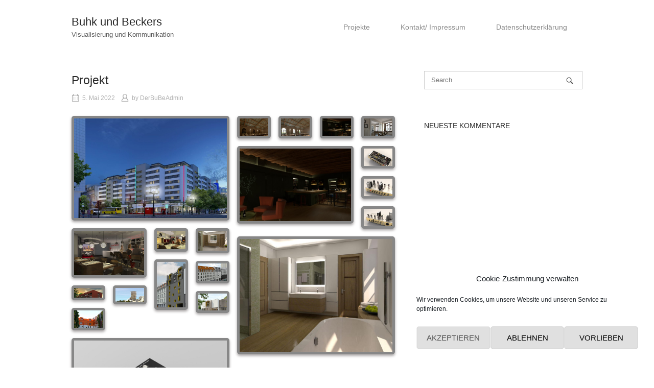

--- FILE ---
content_type: text/html; charset=UTF-8
request_url: https://buhkundbeckers.de/gallery/270-2/
body_size: 11090
content:
<!DOCTYPE html><html lang="de"><head><meta charset="UTF-8"><link rel="profile" href="http://gmpg.org/xfn/11"><link rel="pingback" href="https://buhkundbeckers.de/xmlrpc.php"><meta name="viewport" content="width=device-width, initial-scale=1"><meta name='robots' content='index, follow, max-image-preview:large, max-snippet:-1, max-video-preview:-1' /><link media="all" href="https://buhkundbeckers.de/wp-content/cache/autoptimize/css/autoptimize_8e211efc5f5f81409be3f803b812f655.css" rel="stylesheet"><title>Projekt - Buhk und Beckers</title><link rel="canonical" href="https://buhkundbeckers.de/gallery/270-2/" /><meta property="og:locale" content="de_DE" /><meta property="og:type" content="article" /><meta property="og:title" content="Projekt - Buhk und Beckers" /><meta property="og:url" content="https://buhkundbeckers.de/gallery/270-2/" /><meta property="og:site_name" content="Buhk und Beckers" /><meta property="article:modified_time" content="2024-11-22T10:55:03+00:00" /><meta name="twitter:card" content="summary_large_image" /> <script type="application/ld+json" class="yoast-schema-graph">{"@context":"https://schema.org","@graph":[{"@type":"WebPage","@id":"https://buhkundbeckers.de/gallery/270-2/","url":"https://buhkundbeckers.de/gallery/270-2/","name":"Projekt - Buhk und Beckers","isPartOf":{"@id":"https://buhkundbeckers.de/#website"},"datePublished":"2022-05-05T18:13:16+00:00","dateModified":"2024-11-22T10:55:03+00:00","breadcrumb":{"@id":"https://buhkundbeckers.de/gallery/270-2/#breadcrumb"},"inLanguage":"de","potentialAction":[{"@type":"ReadAction","target":["https://buhkundbeckers.de/gallery/270-2/"]}]},{"@type":"BreadcrumbList","@id":"https://buhkundbeckers.de/gallery/270-2/#breadcrumb","itemListElement":[{"@type":"ListItem","position":1,"name":"Startseite","item":"https://buhkundbeckers.de/"},{"@type":"ListItem","position":2,"name":"Projekt"}]},{"@type":"WebSite","@id":"https://buhkundbeckers.de/#website","url":"https://buhkundbeckers.de/","name":"Buhk und Beckers","description":"Visualisierung und Kommunikation","publisher":{"@id":"https://buhkundbeckers.de/#organization"},"potentialAction":[{"@type":"SearchAction","target":{"@type":"EntryPoint","urlTemplate":"https://buhkundbeckers.de/?s={search_term_string}"},"query-input":{"@type":"PropertyValueSpecification","valueRequired":true,"valueName":"search_term_string"}}],"inLanguage":"de"},{"@type":"Organization","@id":"https://buhkundbeckers.de/#organization","name":"Buhk und Beckers","url":"https://buhkundbeckers.de/","logo":{"@type":"ImageObject","inLanguage":"de","@id":"https://buhkundbeckers.de/#/schema/logo/image/","url":"http://buhkundbeckers.de/wp-content/uploads/2021/05/BUBE_TEXT_LOGO.png","contentUrl":"http://buhkundbeckers.de/wp-content/uploads/2021/05/BUBE_TEXT_LOGO.png","width":500,"height":79,"caption":"Buhk und Beckers"},"image":{"@id":"https://buhkundbeckers.de/#/schema/logo/image/"}}]}</script> <link rel="alternate" type="application/rss+xml" title="Buhk und Beckers &raquo; Feed" href="https://buhkundbeckers.de/feed/" /><link rel="alternate" type="application/rss+xml" title="Buhk und Beckers &raquo; Kommentar-Feed" href="https://buhkundbeckers.de/comments/feed/" /><link rel="alternate" title="oEmbed (JSON)" type="application/json+oembed" href="https://buhkundbeckers.de/wp-json/oembed/1.0/embed?url=https%3A%2F%2Fbuhkundbeckers.de%2Fgallery%2F270-2%2F" /><link rel="alternate" title="oEmbed (XML)" type="text/xml+oembed" href="https://buhkundbeckers.de/wp-json/oembed/1.0/embed?url=https%3A%2F%2Fbuhkundbeckers.de%2Fgallery%2F270-2%2F&#038;format=xml" /> <script type="text/javascript" src="https://buhkundbeckers.de/wp-includes/js/jquery/jquery.min.js?ver=3.7.1" id="jquery-core-js"></script> <link rel="https://api.w.org/" href="https://buhkundbeckers.de/wp-json/" /><link rel="alternate" title="JSON" type="application/json" href="https://buhkundbeckers.de/wp-json/wp/v2/robogallery/270" /><link rel="EditURI" type="application/rsd+xml" title="RSD" href="https://buhkundbeckers.de/xmlrpc.php?rsd" /><meta name="generator" content="WordPress 6.9" /><link rel='shortlink' href='https://buhkundbeckers.de/?p=270' /><link rel="apple-touch-icon-precomposed" sizes="152x152" href="https://buhkundbeckers.de/wp-content/uploads/2021/07/favicon-152.png"><link rel="icon" sizes="152x152" href="https://buhkundbeckers.de/wp-content/uploads/2021/07/favicon-152.png"><meta name="msapplication-TileColor" content="#FFFFFF"><meta name="msapplication-TileImage" content="https://buhkundbeckers.de/wp-content/uploads/2021/07/favicon-144.png"><link rel="apple-touch-icon-precomposed" sizes="144x144" href="https://buhkundbeckers.de/wp-content/uploads/2021/07/favicon-144.png"><link rel="apple-touch-icon-precomposed" sizes="120x120" href="https://buhkundbeckers.de/wp-content/uploads/2021/07/favicon-120.png"><link rel="apple-touch-icon-precomposed" sizes="72x72" href="https://buhkundbeckers.de/wp-content/uploads/2021/07/favicon-72.png"><link rel="apple-touch-icon-precomposed" href="https://buhkundbeckers.de/wp-content/uploads/2021/07/favicon-57.png"></head><body data-cmplz=1 class="wp-singular robo_gallery_table-template-default single single-robo_gallery_table postid-270 wp-theme-siteorigin-north wp-child-theme-siteorigin-north-child no-js css3-animations responsive page-layout-default page-layout-menu-default sticky-menu no-topbar wc-columns-3"><div id="page" class="hfeed site"> <a class="skip-link screen-reader-text" href="#content">Skip to content</a><header id="masthead" class="site-header layout-default sticky-menu" data-scale-logo="true" ><div class="container"><div class="container-inner"><div class="site-branding"><p class="site-title"><a href="https://buhkundbeckers.de/" rel="home">Buhk und Beckers</a></p><p class="site-description">Visualisierung und Kommunikation</p></div><nav id="site-navigation" class="main-navigation"> <a href="#menu" id="mobile-menu-button"><div class="icon-menu"> <span></span> <span></span> <span></span></div> Menu <span class="screen-reader-text">Menu</span> </a><div class="menu-hauptmenue-container"><ul id="primary-menu" class="menu"><li id="menu-item-120" class="menu-item menu-item-type-post_type menu-item-object-page menu-item-120"><a href="https://buhkundbeckers.de/projekte/">Projekte</a></li><li id="menu-item-139" class="menu-item menu-item-type-post_type menu-item-object-page menu-item-139"><a href="https://buhkundbeckers.de/kontakt/">Kontakt/ Impressum</a></li><li id="menu-item-140" class="menu-item menu-item-type-post_type menu-item-object-page menu-item-privacy-policy menu-item-140"><a rel="privacy-policy" href="https://buhkundbeckers.de/datenschutzerklaerung/">Datenschutzerklärung</a></li></ul></div></nav></div></div></header><div id="content" class="site-content"><div class="container"><div id="primary" class="content-area"><main id="main" class="site-main"><article id="post-270" class="entry post-270 robo_gallery_table type-robo_gallery_table status-publish hentry post"><header class="entry-header"><h1 class="entry-title">Projekt</h1><div class="entry-meta"><li class="posted-on"> <span class="meta-icon north-icon-calendar" aria-hidden="true"></span> <a href="https://buhkundbeckers.de/gallery/270-2/"> <time class="entry-date published" datetime="2022-05-05T20:13:16+02:00">5. Mai 2022</time><time class="updated" datetime="2024-11-22T11:55:03+01:00">22. November 2024</time> </a></li><li class="posted-by"> <span class="meta-icon north-icon-user" aria-hidden="true"></span> by <span class="author vcard"><a class="url fn n" href="https://buhkundbeckers.de/author/derbubeadmin/">DerBuBeAdmin</a></span></li></div></header><div class="entry-content"><div class="robo-gallery-wrap robo-gallery-wrap-id270 robo-gallery-mosaic" ><div id="rbs_gallery_69708bdf9c35a-block-loader" class="rbs_gallery_69708bdf9c35aSpinner"><div class="rbs_gallery_69708bdf9c35aRect1"></div><div class="rbs_gallery_69708bdf9c35aRect2"></div><div class="rbs_gallery_69708bdf9c35aRect3"></div><div class="rbs_gallery_69708bdf9c35aRect4"></div><div class="rbs_gallery_69708bdf9c35aRect5"></div></div><div id="robo_gallery_main_block_rbs_gallery_69708bdf9c35a" class="robogallery-gallery-270" style="width:100%;  display: none;"><div id="rbs_gallery_69708bdf9c35a" data-options="rbs_gallery_69708bdf9c35a" style="width:100%;" class="robo_gallery  "><div class="rbs-img  category270 "  data-columns="4" ><div class="rbs-img-image   rbs-lightbox " ><div class="rbs-img-thumbs"  data-thumbnail="https://buhkundbeckers.de/wp-content/uploads/2021/05/180605_Leibniz-bismarck_SZENE_NACHT_B-1.jpg"  title="Fassadensanierung Bismarck Straße/ Berlin"  data-width="650"  data-height="433" ></div><div class="rbs-img-data-popup"  data-popup="https://buhkundbeckers.de/wp-content/uploads/2021/05/180605_Leibniz-bismarck_SZENE_NACHT_B-1.jpg"  title="Fassadensanierung Bismarck Straße/ Berlin"  data-alt="mit Dachaufstockung" ></div><div class="thumbnail-overlay"><div class="rbsIcons"><i class="fa fa-image rbsZoomIcon " ></i></div></div></div></div><div class="rbs-img  category270 " ><div class="rbs-img-image   rbs-lightbox " ><div class="rbs-img-thumbs"  data-thumbnail="https://buhkundbeckers.de/wp-content/uploads/2022/05/2022_0331_KAS_SAAL_ABDEND_A-1024x683.jpg"  title="2022_SAAL_ABDEND_A"  data-width="650"  data-height="434" ></div><div class="rbs-img-data-popup"  data-popup="https://buhkundbeckers.de/wp-content/uploads/2022/05/2022_0331_KAS_SAAL_ABDEND_A-e1651773714819.jpg"  title="2022_SAAL_ABDEND_A" ></div><div class="thumbnail-overlay"><div class="rbsIcons"><i class="fa fa-image rbsZoomIcon " ></i></div></div></div></div><div class="rbs-img  category270 " ><div class="rbs-img-image   rbs-lightbox " ><div class="rbs-img-thumbs"  data-thumbnail="https://buhkundbeckers.de/wp-content/uploads/2022/05/2022_0330_KAS_SAAL_TAG_A-1024x683.jpg"  title="2022_SAAL_TAG_A"  data-width="650"  data-height="434" ></div><div class="rbs-img-data-popup"  data-popup="https://buhkundbeckers.de/wp-content/uploads/2022/05/2022_0330_KAS_SAAL_TAG_A-e1651773725763.jpg"  title="2022_SAAL_TAG_A" ></div><div class="thumbnail-overlay"><div class="rbsIcons"><i class="fa fa-image rbsZoomIcon " ></i></div></div></div></div><div class="rbs-img  category270 " ><div class="rbs-img-image   rbs-lightbox " ><div class="rbs-img-thumbs"  data-thumbnail="https://buhkundbeckers.de/wp-content/uploads/2022/05/2022_0331_KASTANIEN_BAR_Tresen_Abend_A9a-1024x683.jpg"  title="2022_BAR_Tresen_Abend_B"  data-width="650"  data-height="434" ></div><div class="rbs-img-data-popup"  data-popup="https://buhkundbeckers.de/wp-content/uploads/2022/05/2022_0331_KASTANIEN_BAR_Tresen_Abend_A9a-e1651773739441.jpg"  title="2022_BAR_Tresen_Abend_B" ></div><div class="thumbnail-overlay"><div class="rbsIcons"><i class="fa fa-image rbsZoomIcon " ></i></div></div></div></div><div class="rbs-img  category270 "  data-columns="3" ><div class="rbs-img-image   rbs-lightbox " ><div class="rbs-img-thumbs"  data-thumbnail="https://buhkundbeckers.de/wp-content/uploads/2022/05/2022_0331_KASTANIEN_BAR_Raum_Abend-1024x683.jpg"  title="2022_BAR_Raum_Abend"  data-width="650"  data-height="434" ></div><div class="rbs-img-data-popup"  data-popup="https://buhkundbeckers.de/wp-content/uploads/2022/05/2022_0331_KASTANIEN_BAR_Raum_Abend-e1651773747113.jpg"  title="2022_BAR_Raum_Abend" ></div><div class="thumbnail-overlay"><div class="rbsIcons"><i class="fa fa-image rbsZoomIcon " ></i></div></div></div></div><div class="rbs-img  category270 " ><div class="rbs-img-image   rbs-lightbox " ><div class="rbs-img-thumbs"  data-thumbnail="https://buhkundbeckers.de/wp-content/uploads/2022/05/Gneise_test_09-1024x683.jpg"  title="Gneise_ Hell"  data-width="650"  data-height="434" ></div><div class="rbs-img-data-popup"  data-popup="https://buhkundbeckers.de/wp-content/uploads/2022/05/Gneise_test_09-e1651773766810.jpg"  title="Gneise_ Hell" ></div><div class="thumbnail-overlay"><div class="rbsIcons"><i class="fa fa-image rbsZoomIcon " ></i></div></div></div></div><div class="rbs-img  category270 " ><div class="rbs-img-image   rbs-lightbox " ><div class="rbs-img-thumbs"  data-thumbnail="https://buhkundbeckers.de/wp-content/uploads/2022/01/2022_JC_18W_01-1024x683.jpg"  title="2022_JC_18W_01"  data-width="650"  data-height="434" ></div><div class="rbs-img-data-popup"  data-popup="https://buhkundbeckers.de/wp-content/uploads/2022/01/2022_JC_18W_01-e1643664426751.jpg"  title="2022_JC_18W_01" ></div><div class="thumbnail-overlay"><div class="rbsIcons"><i class="fa fa-image rbsZoomIcon " ></i></div></div></div></div><div class="rbs-img  category270 " ><div class="rbs-img-image   rbs-lightbox " ><div class="rbs-img-thumbs"  data-thumbnail="https://buhkundbeckers.de/wp-content/uploads/2022/01/2022_JC_18W_03-1024x683.jpg"  title="2022_JC_18W_03"  data-width="650"  data-height="434" ></div><div class="rbs-img-data-popup"  data-popup="https://buhkundbeckers.de/wp-content/uploads/2022/01/2022_JC_18W_03-e1643664440147.jpg"  title="2022_JC_18W_03" ></div><div class="thumbnail-overlay"><div class="rbsIcons"><i class="fa fa-image rbsZoomIcon " ></i></div></div></div></div><div class="rbs-img  category270 " ><div class="rbs-img-image   rbs-lightbox " ><div class="rbs-img-thumbs"  data-thumbnail="https://buhkundbeckers.de/wp-content/uploads/2022/01/2022_JC_18W_02-1024x683.jpg"  title="2022_JC_18W_02"  data-width="650"  data-height="434" ></div><div class="rbs-img-data-popup"  data-popup="https://buhkundbeckers.de/wp-content/uploads/2022/01/2022_JC_18W_02-e1643664452979.jpg"  title="2022_JC_18W_02" ></div><div class="thumbnail-overlay"><div class="rbsIcons"><i class="fa fa-image rbsZoomIcon " ></i></div></div></div></div><div class="rbs-img  category270 "  data-columns="2" ><div class="rbs-img-image   rbs-lightbox " ><div class="rbs-img-thumbs"  data-thumbnail="https://buhkundbeckers.de/wp-content/uploads/2021/05/Domero_Frankfurt_Bar.jpg"  title="Domero/ Frankfurt Bar"  data-width="650"  data-height="433" ></div><div class="rbs-img-data-popup"  data-popup="https://buhkundbeckers.de/wp-content/uploads/2021/05/Domero_Frankfurt_Bar.jpg"  title="Domero/ Frankfurt Bar" ></div><div class="thumbnail-overlay"><div class="rbsIcons"><i class="fa fa-image rbsZoomIcon " ></i></div></div></div></div><div class="rbs-img  category270 "  data-columns="1" ><div class="rbs-img-image   rbs-lightbox " ><div class="rbs-img-thumbs"  data-thumbnail="https://buhkundbeckers.de/wp-content/uploads/2021/05/Domero_Frankfurt_Restaurant_04.jpg"  title="Domero/ Frankfurt Restaurant"  data-width="650"  data-height="459" ></div><div class="rbs-img-data-popup"  data-popup="https://buhkundbeckers.de/wp-content/uploads/2021/05/Domero_Frankfurt_Restaurant_04.jpg"  title="Domero/ Frankfurt Restaurant" ></div><div class="thumbnail-overlay"><div class="rbsIcons"><i class="fa fa-image rbsZoomIcon " ></i></div></div></div></div><div class="rbs-img  category270 "  data-columns="1" ><div class="rbs-img-image   rbs-lightbox " ><div class="rbs-img-thumbs"  data-thumbnail="https://buhkundbeckers.de/wp-content/uploads/2021/05/Badplanung-MaerkischesUfer_Fliese_02.jpg"  title="Badplanung - Märkisches Ufer/ Berlin"  data-width="650"  data-height="488" ></div><div class="rbs-img-data-popup"  data-popup="https://buhkundbeckers.de/wp-content/uploads/2021/05/Badplanung-MaerkischesUfer_Fliese_02.jpg"  title="Badplanung - Märkisches Ufer/ Berlin" ></div><div class="thumbnail-overlay"><div class="rbsIcons"><i class="fa fa-image rbsZoomIcon " ></i></div></div></div></div><div class="rbs-img  category270 "  data-columns="4" ><div class="rbs-img-image   rbs-lightbox " ><div class="rbs-img-thumbs"  data-thumbnail="https://buhkundbeckers.de/wp-content/uploads/2021/05/Badplanung-MaerkischesUfer_Fliese_03.jpg"  title="Badplanung Variante 2 - Märkisches Ufer/ Berlin"  data-width="650"  data-height="488" ></div><div class="rbs-img-data-popup"  data-popup="https://buhkundbeckers.de/wp-content/uploads/2021/05/Badplanung-MaerkischesUfer_Fliese_03.jpg"  title="Badplanung Variante 2 - Märkisches Ufer/ Berlin" ></div><div class="thumbnail-overlay"><div class="rbsIcons"><i class="fa fa-image rbsZoomIcon " ></i></div></div></div></div><div class="rbs-img  category270 "  data-columns="1" ><div class="rbs-img-image   rbs-lightbox " ><div class="rbs-img-thumbs"  data-thumbnail="https://buhkundbeckers.de/wp-content/uploads/2021/05/170710_Leipzig_Berlinerstr_14_v20_D_Gelb-e1524466780184-683x1024.jpg"  title="Neubau einer Lü­cken­schlie­ßung und Sanierung eines ehemaligen Pelzspeichers Leipzig/ Berliner Straße"  data-width="650"  data-height="975" ></div><div class="rbs-img-data-popup"  data-popup="https://buhkundbeckers.de/wp-content/uploads/2021/05/170710_Leipzig_Berlinerstr_14_v20_D_Gelb-e1524466780184.jpg"  title="Neubau einer Lü­cken­schlie­ßung und Sanierung eines ehemaligen Pelzspeichers Leipzig/ Berliner Straße" ></div><div class="thumbnail-overlay"><div class="rbsIcons"><i class="fa fa-image rbsZoomIcon " ></i></div></div></div></div><div class="rbs-img  category270 "  data-columns="1" ><div class="rbs-img-image   rbs-lightbox " ><div class="rbs-img-thumbs"  data-thumbnail="https://buhkundbeckers.de/wp-content/uploads/2021/05/170719_Leipzig_Berlinerstr_14_Strasse_oben_Links0008-e1524466899488-1024x683.jpg"  title="Neubau einer Lü­cken­schlie­ßung und Sanierung eines ehemaligen Pelzspeichers Leipzig/ Berliner Straße"  data-width="650"  data-height="434" ></div><div class="rbs-img-data-popup"  data-popup="https://buhkundbeckers.de/wp-content/uploads/2021/05/170719_Leipzig_Berlinerstr_14_Strasse_oben_Links0008-e1651773846334.jpg"  title="Neubau einer Lü­cken­schlie­ßung und Sanierung eines ehemaligen Pelzspeichers Leipzig/ Berliner Straße" ></div><div class="thumbnail-overlay"><div class="rbsIcons"><i class="fa fa-image rbsZoomIcon " ></i></div></div></div></div><div class="rbs-img  category270 "  data-columns="1" ><div class="rbs-img-image   rbs-lightbox " ><div class="rbs-img-thumbs"  data-thumbnail="https://buhkundbeckers.de/wp-content/uploads/2021/05/2010-HH-SCHULE-OePP-01-e1651773857930.jpg"  title="Wettbewerb Schule Angerstraße/ Hamburg"  data-width="650"  data-height="293" ></div><div class="rbs-img-data-popup"  data-popup="https://buhkundbeckers.de/wp-content/uploads/2021/05/2010-HH-SCHULE-OePP-01-e1651773857930.jpg"  title="Wettbewerb Schule Angerstraße/ Hamburg" ></div><div class="thumbnail-overlay"><div class="rbsIcons"><i class="fa fa-image rbsZoomIcon " ></i></div></div></div></div><div class="rbs-img  category270 "  data-columns="1" ><div class="rbs-img-image   rbs-lightbox " ><div class="rbs-img-thumbs"  data-thumbnail="https://buhkundbeckers.de/wp-content/uploads/2021/05/2011-Wettbewerb_Tiflis-e1651773868198.jpg"  title="Wettbewerb Tiflis"  data-width="650"  data-height="366" ></div><div class="rbs-img-data-popup"  data-popup="https://buhkundbeckers.de/wp-content/uploads/2021/05/2011-Wettbewerb_Tiflis-e1651773868198.jpg"  title="Wettbewerb Tiflis" ></div><div class="thumbnail-overlay"><div class="rbsIcons"><i class="fa fa-image rbsZoomIcon " ></i></div></div></div></div><div class="rbs-img  category270 "  data-columns="1" ><div class="rbs-img-image   rbs-lightbox " ><div class="rbs-img-thumbs"  data-thumbnail="https://buhkundbeckers.de/wp-content/uploads/2021/05/2018_0509_Ballhaus_Bild_Eingang_B-1024x682.jpg"  title="Wettbewerb Ballhaus mit Autohaus"  data-width="650"  data-height="433" ></div><div class="rbs-img-data-popup"  data-popup="https://buhkundbeckers.de/wp-content/uploads/2021/05/2018_0509_Ballhaus_Bild_Eingang_B.jpg"  title="Wettbewerb Ballhaus mit Autohaus"  data-alt="Wettbewerb Ballhaus mit Autohaus - Eingang" ></div><div class="thumbnail-overlay"><div class="rbsIcons"><i class="fa fa-image rbsZoomIcon " ></i></div></div></div></div><div class="rbs-img  category270 "  data-columns="1" ><div class="rbs-img-image   rbs-lightbox " ><div class="rbs-img-thumbs"  data-thumbnail="https://buhkundbeckers.de/wp-content/uploads/2021/05/2021_0516_KMS_147_GRUeNWAND_A_001_rossi-1024x683.jpg"  title="Wettbewerb Dachaufstockung und Hofbegrünung Karl-Marx-Str. / Berlin"  data-width="650"  data-height="434" ></div><div class="rbs-img-data-popup"  data-popup="https://buhkundbeckers.de/wp-content/uploads/2021/05/2021_0516_KMS_147_GRUeNWAND_A_001_rossi-e1651773884361.jpg"  title="Wettbewerb Dachaufstockung und Hofbegrünung Karl-Marx-Str. / Berlin" ></div><div class="thumbnail-overlay"><div class="rbsIcons"><i class="fa fa-image rbsZoomIcon " ></i></div></div></div></div><div class="rbs-img  category270 "  data-columns="4" ><div class="rbs-img-image   rbs-lightbox " ><div class="rbs-img-thumbs"  data-thumbnail="https://buhkundbeckers.de/wp-content/uploads/2021/05/Pre_Amp_B1-1024x1024.jpg"  title="Prototyp Pre-Amp"  data-width="650"  data-height="650" ></div><div class="rbs-img-data-popup"  data-popup="https://buhkundbeckers.de/wp-content/uploads/2021/05/Pre_Amp_B1-e1651773892222.jpg"  title="Prototyp Pre-Amp" ></div><div class="thumbnail-overlay"><div class="rbsIcons"><i class="fa fa-image rbsZoomIcon " ></i></div></div></div></div><div class="rbs-img  category270 "  data-columns="1" ><div class="rbs-img-image   rbs-lightbox " ><div class="rbs-img-thumbs"  data-thumbnail="https://buhkundbeckers.de/wp-content/uploads/2021/05/1801210_Eislebener_C_1050-1024x887.jpg"  title="Dachaufstockung Eislebener/ Berlin"  data-width="650"  data-height="563" ></div><div class="rbs-img-data-popup"  data-popup="https://buhkundbeckers.de/wp-content/uploads/2021/05/1801210_Eislebener_C_1050-e1651773899486.jpg"  title="Dachaufstockung Eislebener/ Berlin" ></div><div class="thumbnail-overlay"><div class="rbsIcons"><i class="fa fa-image rbsZoomIcon " ></i></div></div></div></div><div class="rbs-img  category270 " ><div class="rbs-img-image   rbs-lightbox " ><div class="rbs-img-thumbs"  data-thumbnail="https://buhkundbeckers.de/wp-content/uploads/2021/05/2018_prinzenalle_1050-1024x712.jpg"  title="Prinzen Alle/ Berlin"  data-width="650"  data-height="452" ></div><div class="rbs-img-data-popup"  data-popup="https://buhkundbeckers.de/wp-content/uploads/2021/05/2018_prinzenalle_1050-e1651773905563.jpg"  title="Prinzen Alle/ Berlin" ></div><div class="thumbnail-overlay"><div class="rbsIcons"><i class="fa fa-image rbsZoomIcon " ></i></div></div></div></div><div class="rbs-img  category270 " ><div class="rbs-img-image   rbs-lightbox " ><div class="rbs-img-thumbs"  data-thumbnail="https://buhkundbeckers.de/wp-content/uploads/2021/05/wernemuende-01-e1651773912816.jpg"  title="Hotel aja Warnemünde"  data-width="650"  data-height="366" ></div><div class="rbs-img-data-popup"  data-popup="https://buhkundbeckers.de/wp-content/uploads/2021/05/wernemuende-01-e1651773912816.jpg"  title="Hotel aja Warnemünde" ></div><div class="thumbnail-overlay"><div class="rbsIcons"><i class="fa fa-image rbsZoomIcon " ></i></div></div></div></div><div class="rbs-img  category270 "  data-columns="3" ><div class="rbs-img-image   rbs-lightbox " ><div class="rbs-img-thumbs"  data-thumbnail="https://buhkundbeckers.de/wp-content/uploads/2021/05/Villa-im-Schnee_Ansicht-e1651773918746.jpg"  title="Villa im Schnee"  data-width="650"  data-height="418" ></div><div class="rbs-img-data-popup"  data-popup="https://buhkundbeckers.de/wp-content/uploads/2021/05/Villa-im-Schnee_Ansicht-e1651773918746.jpg"  title="Villa im Schnee" ></div><div class="thumbnail-overlay"><div class="rbsIcons"><i class="fa fa-image rbsZoomIcon " ></i></div></div></div></div><div class="rbs-img  category270 " ><div class="rbs-img-image   rbs-lightbox " ><div class="rbs-img-thumbs"  data-thumbnail="https://buhkundbeckers.de/wp-content/uploads/2021/05/Sydney_International_Towers_BARANGAROO_T3_aussen.jpg"  title="Wettbewerb Sydney International Towers BARANGAROO"  data-width="650"  data-height="433" ></div><div class="rbs-img-data-popup"  data-popup="https://buhkundbeckers.de/wp-content/uploads/2021/05/Sydney_International_Towers_BARANGAROO_T3_aussen.jpg"  title="Wettbewerb Sydney International Towers BARANGAROO" ></div><div class="thumbnail-overlay"><div class="rbsIcons"><i class="fa fa-image rbsZoomIcon " ></i></div></div></div></div><div class="rbs-img  category270 " ><div class="rbs-img-image   rbs-lightbox " ><div class="rbs-img-thumbs"  data-thumbnail="https://buhkundbeckers.de/wp-content/uploads/2021/05/Steigenberger-Parkhotel-Braunschweig_01-e1651773929692.jpg"  title="Steigenberger Parkhotel Braunschweig"  data-width="650"  data-height="366" ></div><div class="rbs-img-data-popup"  data-popup="https://buhkundbeckers.de/wp-content/uploads/2021/05/Steigenberger-Parkhotel-Braunschweig_01-e1651773929692.jpg"  title="Steigenberger Parkhotel Braunschweig" ></div><div class="thumbnail-overlay"><div class="rbsIcons"><i class="fa fa-image rbsZoomIcon " ></i></div></div></div></div><div class="rbs-img  category270 " ><div class="rbs-img-image   rbs-lightbox " ><div class="rbs-img-thumbs"  data-thumbnail="https://buhkundbeckers.de/wp-content/uploads/2021/05/Spandauer-Strasse-BRASSERIE-e1651773936183.jpg"  title="Wettbewerb Brasserie/ Berlin"  data-width="650"  data-height="366" ></div><div class="rbs-img-data-popup"  data-popup="https://buhkundbeckers.de/wp-content/uploads/2021/05/Spandauer-Strasse-BRASSERIE-e1651773936183.jpg"  title="Wettbewerb Brasserie/ Berlin" ></div><div class="thumbnail-overlay"><div class="rbsIcons"><i class="fa fa-image rbsZoomIcon " ></i></div></div></div></div><div class="rbs-img  category270 " ><div class="rbs-img-image   rbs-lightbox " ><div class="rbs-img-thumbs"  data-thumbnail="https://buhkundbeckers.de/wp-content/uploads/2021/05/Sauna_Kabine_Vorstudie_Samoa.jpg"  title="Sauna Kabine Vorstudie - aja Warnemünde"  data-width="650"  data-height="460" ></div><div class="rbs-img-data-popup"  data-popup="https://buhkundbeckers.de/wp-content/uploads/2021/05/Sauna_Kabine_Vorstudie_Samoa.jpg"  title="Sauna Kabine Vorstudie - aja Warnemünde" ></div><div class="thumbnail-overlay"><div class="rbsIcons"><i class="fa fa-image rbsZoomIcon " ></i></div></div></div></div><div class="rbs-img  category270 "  data-columns="2" ><div class="rbs-img-image   rbs-lightbox " ><div class="rbs-img-thumbs"  data-thumbnail="https://buhkundbeckers.de/wp-content/uploads/2021/05/Samoa_SPA_Vorentwurf.jpg"  title="Samoa SPA Vorentwurf"  data-width="650"  data-height="460" ></div><div class="rbs-img-data-popup"  data-popup="https://buhkundbeckers.de/wp-content/uploads/2021/05/Samoa_SPA_Vorentwurf.jpg"  title="Samoa SPA Vorentwurf" ></div><div class="thumbnail-overlay"><div class="rbsIcons"><i class="fa fa-image rbsZoomIcon " ></i></div></div></div></div><div class="rbs-img  category270 " ><div class="rbs-img-image   rbs-lightbox " ><div class="rbs-img-thumbs"  data-thumbnail="https://buhkundbeckers.de/wp-content/uploads/2021/05/NEB-07_op.jpg"  title="NEP / Studie/ Berlin"  data-width="650"  data-height="433" ></div><div class="rbs-img-data-popup"  data-popup="https://buhkundbeckers.de/wp-content/uploads/2021/05/NEB-07_op.jpg"  title="NEP / Studie/ Berlin" ></div><div class="thumbnail-overlay"><div class="rbsIcons"><i class="fa fa-image rbsZoomIcon " ></i></div></div></div></div><div class="rbs-img  category270 " ><div class="rbs-img-image   rbs-lightbox " ><div class="rbs-img-thumbs"  data-thumbnail="https://buhkundbeckers.de/wp-content/uploads/2021/05/ML-hotel-03.jpg"  title="Städtebauliche Entwurfsstudie für einen Hotel in Berlin Schöneberg"  data-width="650"  data-height="488" ></div><div class="rbs-img-data-popup"  data-popup="https://buhkundbeckers.de/wp-content/uploads/2021/05/ML-hotel-03.jpg"  title="Städtebauliche Entwurfsstudie für einen Hotel in Berlin Schöneberg" ></div><div class="thumbnail-overlay"><div class="rbsIcons"><i class="fa fa-image rbsZoomIcon " ></i></div></div></div></div><div class="rbs-img  category270 "  data-columns="4" ><div class="rbs-img-image   rbs-lightbox " ><div class="rbs-img-thumbs"  data-thumbnail="https://buhkundbeckers.de/wp-content/uploads/2021/05/Laden-01_op.jpg"  title="Innenraum Visualisierung Büro"  data-width="640"  data-height="640" ></div><div class="rbs-img-data-popup"  data-popup="https://buhkundbeckers.de/wp-content/uploads/2021/05/Laden-01_op.jpg"  title="Innenraum Visualisierung Büro" ></div><div class="thumbnail-overlay"><div class="rbsIcons"><i class="fa fa-image rbsZoomIcon " ></i></div></div></div></div><div class="rbs-img  category270 " ><div class="rbs-img-image   rbs-lightbox " ><div class="rbs-img-thumbs"  data-thumbnail="https://buhkundbeckers.de/wp-content/uploads/2021/05/Hotels-arcona-LIVING-SCHAFFHAUSEN-ZI-inGruen.jpg"  title="Hotels arcona LIVING SCHAFFHAUSEN"  data-width="650"  data-height="417" ></div><div class="rbs-img-data-popup"  data-popup="https://buhkundbeckers.de/wp-content/uploads/2021/05/Hotels-arcona-LIVING-SCHAFFHAUSEN-ZI-inGruen.jpg"  title="Hotels arcona LIVING SCHAFFHAUSEN"  data-alt="Hotelzimmer" ></div><div class="thumbnail-overlay"><div class="rbsIcons"><i class="fa fa-image rbsZoomIcon " ></i></div></div></div></div><div class="rbs-img  category270 " ><div class="rbs-img-image   rbs-lightbox " ><div class="rbs-img-thumbs"  data-thumbnail="https://buhkundbeckers.de/wp-content/uploads/2021/05/Hotels-arcona-LIVING-SCHAFFHAUSEN-Restaurant-02.jpg"  title="Hotels arcona LIVING SCHAFFHAUSEN"  data-width="650"  data-height="366" ></div><div class="rbs-img-data-popup"  data-popup="https://buhkundbeckers.de/wp-content/uploads/2021/05/Hotels-arcona-LIVING-SCHAFFHAUSEN-Restaurant-02.jpg"  title="Hotels arcona LIVING SCHAFFHAUSEN"  data-alt="Restaurant" ></div><div class="thumbnail-overlay"><div class="rbsIcons"><i class="fa fa-image rbsZoomIcon " ></i></div></div></div></div><div class="rbs-img  category270 " ><div class="rbs-img-image   rbs-lightbox " ><div class="rbs-img-thumbs"  data-thumbnail="https://buhkundbeckers.de/wp-content/uploads/2021/05/Hotels-arcona-LIVING-SCHAFFHAUSEN-Restaurant-03.jpg"  title="Hotels arcona LIVING SCHAFFHAUSEN"  data-width="650"  data-height="366" ></div><div class="rbs-img-data-popup"  data-popup="https://buhkundbeckers.de/wp-content/uploads/2021/05/Hotels-arcona-LIVING-SCHAFFHAUSEN-Restaurant-03.jpg"  title="Hotels arcona LIVING SCHAFFHAUSEN"  data-alt="Restaurant" ></div><div class="thumbnail-overlay"><div class="rbsIcons"><i class="fa fa-image rbsZoomIcon " ></i></div></div></div></div><div class="rbs-img  category270 " ><div class="rbs-img-image   rbs-lightbox " ><div class="rbs-img-thumbs"  data-thumbnail="https://buhkundbeckers.de/wp-content/uploads/2021/05/Hotels-arcona-LIVING-SCHAFFHAUSEN-Lobby.jpg"  title="Hotels arcona LIVING SCHAFFHAUSEN"  data-width="650"  data-height="366" ></div><div class="rbs-img-data-popup"  data-popup="https://buhkundbeckers.de/wp-content/uploads/2021/05/Hotels-arcona-LIVING-SCHAFFHAUSEN-Lobby.jpg"  title="Hotels arcona LIVING SCHAFFHAUSEN"  data-alt="Lobby" ></div><div class="thumbnail-overlay"><div class="rbsIcons"><i class="fa fa-image rbsZoomIcon " ></i></div></div></div></div><div class="rbs-img  category270 " ><div class="rbs-img-image   rbs-lightbox " ><div class="rbs-img-thumbs"  data-thumbnail="https://buhkundbeckers.de/wp-content/uploads/2021/05/Hotels-arcona-LIVING-SCHAFFHAUSEN-Bar-02.jpg"  title="Hotels arcona LIVING SCHAFFHAUSEN"  data-width="650"  data-height="448" ></div><div class="rbs-img-data-popup"  data-popup="https://buhkundbeckers.de/wp-content/uploads/2021/05/Hotels-arcona-LIVING-SCHAFFHAUSEN-Bar-02.jpg"  title="Hotels arcona LIVING SCHAFFHAUSEN"  data-alt="Bar" ></div><div class="thumbnail-overlay"><div class="rbsIcons"><i class="fa fa-image rbsZoomIcon " ></i></div></div></div></div><div class="rbs-img  category270 " ><div class="rbs-img-image   rbs-lightbox " ><div class="rbs-img-thumbs"  data-thumbnail="https://buhkundbeckers.de/wp-content/uploads/2021/05/Hotels-arcona-LIVING-SCHAFFHAUSEN-Bar-01.jpg"  title="Hotels arcona LIVING SCHAFFHAUSEN"  data-width="650"  data-height="406" ></div><div class="rbs-img-data-popup"  data-popup="https://buhkundbeckers.de/wp-content/uploads/2021/05/Hotels-arcona-LIVING-SCHAFFHAUSEN-Bar-01.jpg"  title="Hotels arcona LIVING SCHAFFHAUSEN"  data-alt="Bar" ></div><div class="thumbnail-overlay"><div class="rbsIcons"><i class="fa fa-image rbsZoomIcon " ></i></div></div></div></div><div class="rbs-img  category270 "  data-columns="4" ><div class="rbs-img-image   rbs-lightbox " ><div class="rbs-img-thumbs"  data-thumbnail="https://buhkundbeckers.de/wp-content/uploads/2021/05/Hotel_Kaiserslautern_01.jpg"  title="Entwurf Hotel Kaiserslautern"  data-width="650"  data-height="390" ></div><div class="rbs-img-data-popup"  data-popup="https://buhkundbeckers.de/wp-content/uploads/2021/05/Hotel_Kaiserslautern_01.jpg"  title="Entwurf Hotel Kaiserslautern" ></div><div class="thumbnail-overlay"><div class="rbsIcons"><i class="fa fa-image rbsZoomIcon " ></i></div></div></div></div><div class="rbs-img  category270 " ><div class="rbs-img-image   rbs-lightbox " ><div class="rbs-img-thumbs"  data-thumbnail="https://buhkundbeckers.de/wp-content/uploads/2021/05/ErnsBusch-SCHULE-SUEDWEST-OBEN-NACHT.jpg"  title="Erns Busch SCHULE-SUEDWEST von OBEN bei NACHT"  data-width="650"  data-height="433" ></div><div class="rbs-img-data-popup"  data-popup="https://buhkundbeckers.de/wp-content/uploads/2021/05/ErnsBusch-SCHULE-SUEDWEST-OBEN-NACHT.jpg"  title="Erns Busch SCHULE-SUEDWEST von OBEN bei NACHT" ></div><div class="thumbnail-overlay"><div class="rbsIcons"><i class="fa fa-image rbsZoomIcon " ></i></div></div></div></div><div class="rbs-img  category270 " ><div class="rbs-img-image   rbs-lightbox " ><div class="rbs-img-thumbs"  data-thumbnail="https://buhkundbeckers.de/wp-content/uploads/2021/05/ErnsBusch-SCHULE-SUEDWEST-NACHT.jpg"  title="Erns Busch SCHULE- SUEDWEST bei NACHT"  data-width="650"  data-height="433" ></div><div class="rbs-img-data-popup"  data-popup="https://buhkundbeckers.de/wp-content/uploads/2021/05/ErnsBusch-SCHULE-SUEDWEST-NACHT.jpg"  title="Erns Busch SCHULE- SUEDWEST bei NACHT" ></div><div class="thumbnail-overlay"><div class="rbsIcons"><i class="fa fa-image rbsZoomIcon " ></i></div></div></div></div><div class="rbs-img  category270 " ><div class="rbs-img-image   rbs-lightbox " ><div class="rbs-img-thumbs"  data-thumbnail="https://buhkundbeckers.de/wp-content/uploads/2021/05/Domero_Hannover_Hotel-Zimmer-Bad.jpg"  title="Hotel Domero/ Hannover Bad"  data-width="650"  data-height="366" ></div><div class="rbs-img-data-popup"  data-popup="https://buhkundbeckers.de/wp-content/uploads/2021/05/Domero_Hannover_Hotel-Zimmer-Bad.jpg"  title="Hotel Domero/ Hannover Bad" ></div><div class="thumbnail-overlay"><div class="rbsIcons"><i class="fa fa-image rbsZoomIcon " ></i></div></div></div></div><div class="rbs-img  category270 "  data-columns="3" ><div class="rbs-img-image   rbs-lightbox " ><div class="rbs-img-thumbs"  data-thumbnail="https://buhkundbeckers.de/wp-content/uploads/2021/05/allianz-muenchen-halle.jpg"  title="Allianz/ München - Halle"  data-width="640"  data-height="640" ></div><div class="rbs-img-data-popup"  data-popup="https://buhkundbeckers.de/wp-content/uploads/2021/05/allianz-muenchen-halle.jpg"  title="Allianz/ München - Halle" ></div><div class="thumbnail-overlay"><div class="rbsIcons"><i class="fa fa-image rbsZoomIcon " ></i></div></div></div></div><div class="rbs-img  category270 " ><div class="rbs-img-image   rbs-lightbox " ><div class="rbs-img-thumbs"  data-thumbnail="https://buhkundbeckers.de/wp-content/uploads/2021/05/20180507_HolidayInn_Express_Goettingen_a-e1538726130411.jpg"  title="Hotel HolidayInnExpress/ Göttingen"  data-width="650"  data-height="433" ></div><div class="rbs-img-data-popup"  data-popup="https://buhkundbeckers.de/wp-content/uploads/2021/05/20180507_HolidayInn_Express_Goettingen_a-e1538726130411.jpg"  title="Hotel HolidayInnExpress/ Göttingen" ></div><div class="thumbnail-overlay"><div class="rbsIcons"><i class="fa fa-image rbsZoomIcon " ></i></div></div></div></div><div class="rbs-img  category270 " ><div class="rbs-img-image   rbs-lightbox " ><div class="rbs-img-thumbs"  data-thumbnail="https://buhkundbeckers.de/wp-content/uploads/2021/05/20170925_anegrstr_34-38_weiss_02-e1525086341503-1024x768.jpg"  title="Leipzig Angerstraße/ Entwurf für einen Neubau"  data-width="650"  data-height="488" ></div><div class="rbs-img-data-popup"  data-popup="https://buhkundbeckers.de/wp-content/uploads/2021/05/20170925_anegrstr_34-38_weiss_02-e1651773962513.jpg"  title="Leipzig Angerstraße/ Entwurf für einen Neubau" ></div><div class="thumbnail-overlay"><div class="rbsIcons"><i class="fa fa-image rbsZoomIcon " ></i></div></div></div></div><div class="rbs-img  category270 " ><div class="rbs-img-image   rbs-lightbox " ><div class="rbs-img-thumbs"  data-thumbnail="https://buhkundbeckers.de/wp-content/uploads/2021/05/170719_Leipzig_Berlinerstr_14_Strasse_unten_Rechts0016-e1524466919355-683x1024.jpg"  title="Neubau einer Lü­cken­schlie­ßung und Sanierung eines ehemaligen Pelzspeichers Leipzig/ Berliner Straße"  data-width="650"  data-height="975" ></div><div class="rbs-img-data-popup"  data-popup="https://buhkundbeckers.de/wp-content/uploads/2021/05/170719_Leipzig_Berlinerstr_14_Strasse_unten_Rechts0016-e1651773975331.jpg"  title="Neubau einer Lü­cken­schlie­ßung und Sanierung eines ehemaligen Pelzspeichers Leipzig/ Berliner Straße"  data-alt="Straßen Ansicht" ></div><div class="thumbnail-overlay"><div class="rbsIcons"><i class="fa fa-image rbsZoomIcon " ></i></div></div></div></div><div class="rbs-img  category270 " ><div class="rbs-img-image   rbs-lightbox " ><div class="rbs-img-thumbs"  data-thumbnail="https://buhkundbeckers.de/wp-content/uploads/2021/05/170719_Leipzig_Berlinerstr_14_Strasse_oben_Rechts0016-e1524466912581-1024x683.jpg"  title="Neubau einer Lü­cken­schlie­ßung und Sanierung eines ehemaligen Pelzspeichers Leipzig/ Berliner Straße"  data-width="650"  data-height="434" ></div><div class="rbs-img-data-popup"  data-popup="https://buhkundbeckers.de/wp-content/uploads/2021/05/170719_Leipzig_Berlinerstr_14_Strasse_oben_Rechts0016-e1651773984232.jpg"  title="Neubau einer Lü­cken­schlie­ßung und Sanierung eines ehemaligen Pelzspeichers Leipzig/ Berliner Straße"  data-alt="Oben" ></div><div class="thumbnail-overlay"><div class="rbsIcons"><i class="fa fa-image rbsZoomIcon " ></i></div></div></div></div><div class="rbs-img  category270 "  data-columns="2" ><div class="rbs-img-image   rbs-lightbox " ><div class="rbs-img-thumbs"  data-thumbnail="https://buhkundbeckers.de/wp-content/uploads/2021/05/170719_Leipzig_Berlinerstr_14_Strasse_unten_Links0016-e1524466906732-683x1024.jpg"  title="Neubau einer Lü­cken­schlie­ßung und Sanierung eines ehemaligen Pelzspeichers Leipzig/ Berliner Straße"  data-width="650"  data-height="975" ></div><div class="rbs-img-data-popup"  data-popup="https://buhkundbeckers.de/wp-content/uploads/2021/05/170719_Leipzig_Berlinerstr_14_Strasse_unten_Links0016-e1651773991359.jpg"  title="Neubau einer Lü­cken­schlie­ßung und Sanierung eines ehemaligen Pelzspeichers Leipzig/ Berliner Straße"  data-alt="Straße Links" ></div><div class="thumbnail-overlay"><div class="rbsIcons"><i class="fa fa-image rbsZoomIcon " ></i></div></div></div></div><div class="rbs-img  category270 " ><div class="rbs-img-image   rbs-lightbox " ><div class="rbs-img-thumbs"  data-thumbnail="https://buhkundbeckers.de/wp-content/uploads/2021/05/170628_h6_01-e1538726325934.jpg"  title="Sanierung/ Umbau"  data-width="650"  data-height="433" ></div><div class="rbs-img-data-popup"  data-popup="https://buhkundbeckers.de/wp-content/uploads/2021/05/170628_h6_01-e1538726325934.jpg"  title="Sanierung/ Umbau" ></div><div class="thumbnail-overlay"><div class="rbsIcons"><i class="fa fa-image rbsZoomIcon " ></i></div></div></div></div><div class="rbs-img  category270 " ><div class="rbs-img-image   rbs-lightbox " ><div class="rbs-img-thumbs"  data-thumbnail="https://buhkundbeckers.de/wp-content/uploads/2021/05/170206_BAVA_P1_001.jpg"  title="Studie Einfamilienhaus"  data-width="650"  data-height="366" ></div><div class="rbs-img-data-popup"  data-popup="https://buhkundbeckers.de/wp-content/uploads/2021/05/170206_BAVA_P1_001.jpg"  title="Studie Einfamilienhaus"  data-alt="Typ 1" ></div><div class="thumbnail-overlay"><div class="rbsIcons"><i class="fa fa-image rbsZoomIcon " ></i></div></div></div></div><div class="rbs-img  category270 "  data-columns="4" ><div class="rbs-img-image   rbs-lightbox " ><div class="rbs-img-thumbs"  data-thumbnail="https://buhkundbeckers.de/wp-content/uploads/2021/05/170620_Angerstrasse-Grundrisse_0001b-e1538726247540.jpg"  title="Angerstraße/ Leipzig"  data-width="650"  data-height="433" ></div><div class="rbs-img-data-popup"  data-popup="https://buhkundbeckers.de/wp-content/uploads/2021/05/170620_Angerstrasse-Grundrisse_0001b-e1538726247540.jpg"  title="Angerstraße/ Leipzig" ></div><div class="thumbnail-overlay"><div class="rbsIcons"><i class="fa fa-image rbsZoomIcon " ></i></div></div></div></div><div class="rbs-img  category270 " ><div class="rbs-img-image   rbs-lightbox " ><div class="rbs-img-thumbs"  data-thumbnail="https://buhkundbeckers.de/wp-content/uploads/2021/05/161130-SAMOA-SPA_2013_ohne.jpg"  title="aja Warnemünde SPA - Sauna"  data-width="650"  data-height="433" ></div><div class="rbs-img-data-popup"  data-popup="https://buhkundbeckers.de/wp-content/uploads/2021/05/161130-SAMOA-SPA_2013_ohne.jpg"  title="aja Warnemünde SPA - Sauna" ></div><div class="thumbnail-overlay"><div class="rbsIcons"><i class="fa fa-image rbsZoomIcon " ></i></div></div></div></div><div class="rbs-img  category270 " ><div class="rbs-img-image   rbs-lightbox " ><div class="rbs-img-thumbs"  data-thumbnail="https://buhkundbeckers.de/wp-content/uploads/2021/05/150720-Bad-Saarow-Modellplatte-01_op-1.jpg"  title="Hotel Bad Saarow auf Modellplatte"  data-width="640"  data-height="640" ></div><div class="rbs-img-data-popup"  data-popup="https://buhkundbeckers.de/wp-content/uploads/2021/05/150720-Bad-Saarow-Modellplatte-01_op-1.jpg"  title="Hotel Bad Saarow auf Modellplatte" ></div><div class="thumbnail-overlay"><div class="rbsIcons"><i class="fa fa-image rbsZoomIcon " ></i></div></div></div></div><div class="rbs-img  category270 " ><div class="rbs-img-image   rbs-lightbox " ><div class="rbs-img-thumbs"  data-thumbnail="https://buhkundbeckers.de/wp-content/uploads/2021/05/150526-GBD-94-96-web.jpg"  title="Visualisierung Gewerbe Immobilie"  data-width="650"  data-height="488" ></div><div class="rbs-img-data-popup"  data-popup="https://buhkundbeckers.de/wp-content/uploads/2021/05/150526-GBD-94-96-web.jpg"  title="Visualisierung Gewerbe Immobilie" ></div><div class="thumbnail-overlay"><div class="rbsIcons"><i class="fa fa-image rbsZoomIcon " ></i></div></div></div></div><div class="rbs-img  category270 " ><div class="rbs-img-image   rbs-lightbox " ><div class="rbs-img-thumbs"  data-thumbnail="https://buhkundbeckers.de/wp-content/uploads/2021/05/130910_AJA_TRV_STRAND_BLICK_01-1024x576.jpg"  title="Wettbewerb aja Travemünde"  data-width="650"  data-height="366" ></div><div class="rbs-img-data-popup"  data-popup="https://buhkundbeckers.de/wp-content/uploads/2021/05/130910_AJA_TRV_STRAND_BLICK_01-e1651774004415.jpg"  title="Wettbewerb aja Travemünde" ></div><div class="thumbnail-overlay"><div class="rbsIcons"><i class="fa fa-image rbsZoomIcon " ></i></div></div></div></div><div class="rbs-img  category270 " ><div class="rbs-img-image   rbs-lightbox " ><div class="rbs-img-thumbs"  data-thumbnail="https://buhkundbeckers.de/wp-content/uploads/2021/05/130624_GROeMITZ_STEINwieWRW0028.jpg"  title="Hotel aja Grömitz"  data-width="650"  data-height="406" ></div><div class="rbs-img-data-popup"  data-popup="https://buhkundbeckers.de/wp-content/uploads/2021/05/130624_GROeMITZ_STEINwieWRW0028.jpg"  title="Hotel aja Grömitz" ></div><div class="thumbnail-overlay"><div class="rbsIcons"><i class="fa fa-image rbsZoomIcon " ></i></div></div></div></div><div class="rbs-img  category270 " ><div class="rbs-img-image   rbs-lightbox " ><div class="rbs-img-thumbs"  data-thumbnail="https://buhkundbeckers.de/wp-content/uploads/2021/05/120124_WRW_BAD_KAM_01.jpg"  title="aja Warnemünde Badewelt"  data-width="640"  data-height="640" ></div><div class="rbs-img-data-popup"  data-popup="https://buhkundbeckers.de/wp-content/uploads/2021/05/120124_WRW_BAD_KAM_01.jpg"  title="aja Warnemünde Badewelt" ></div><div class="thumbnail-overlay"><div class="rbsIcons"><i class="fa fa-image rbsZoomIcon " ></i></div></div></div></div><div class="rbs-img  category270 "  data-columns="4" ><div class="rbs-img-image   rbs-lightbox " ><div class="rbs-img-thumbs"  data-thumbnail="https://buhkundbeckers.de/wp-content/uploads/2021/05/2019_1219_GAP_Visualisierung_1800px-1024x683.jpg"  title="Hotel aja Garmisch-Partenkirchen"  data-width="650"  data-height="434" ></div><div class="rbs-img-data-popup"  data-popup="https://buhkundbeckers.de/wp-content/uploads/2021/05/2019_1219_GAP_Visualisierung_1800px-e1651774057882.jpg"  title="Hotel aja Garmisch-Partenkirchen" ></div><div class="thumbnail-overlay"><div class="rbsIcons"><i class="fa fa-image rbsZoomIcon " ></i></div></div></div></div><div class="rbs-img  category270 " ><div class="rbs-img-image   rbs-lightbox " ><div class="rbs-img-thumbs"  data-thumbnail="https://buhkundbeckers.de/wp-content/uploads/2021/05/2020_0803_FISCHERHUeTTE_VILLA_A-1024x768.jpg"  title="Visualisierung - Praxisumbau - Fischerhüttenstraße/ Berlin"  data-width="650"  data-height="488" ></div><div class="rbs-img-data-popup"  data-popup="https://buhkundbeckers.de/wp-content/uploads/2021/05/2020_0803_FISCHERHUeTTE_VILLA_A-e1651774050383.jpg"  title="Visualisierung - Praxisumbau - Fischerhüttenstraße/ Berlin"  data-alt="Entwurf Praxis Empfang" ></div><div class="thumbnail-overlay"><div class="rbsIcons"><i class="fa fa-image rbsZoomIcon " ></i></div></div></div></div><div class="rbs-img  category270 " ><div class="rbs-img-image   rbs-lightbox " ><div class="rbs-img-thumbs"  data-thumbnail="https://buhkundbeckers.de/wp-content/uploads/2021/05/2021_0124_Fischerhuette_109_G_HOF_A0002-1024x768.jpg"  title="Visualisierung - Praxisumbau - Fischerhüttenstraße/ Berlin"  data-width="650"  data-height="488" ></div><div class="rbs-img-data-popup"  data-popup="https://buhkundbeckers.de/wp-content/uploads/2021/05/2021_0124_Fischerhuette_109_G_HOF_A0002-e1651774042317.jpg"  title="Visualisierung - Praxisumbau - Fischerhüttenstraße/ Berlin"  data-alt="Verbindungsbrücke" ></div><div class="thumbnail-overlay"><div class="rbsIcons"><i class="fa fa-image rbsZoomIcon " ></i></div></div></div></div><div class="rbs-img  category270 " ><div class="rbs-img-image   rbs-lightbox " ><div class="rbs-img-thumbs"  data-thumbnail="https://buhkundbeckers.de/wp-content/uploads/2021/05/2021_0124_Fischerhuette_109_G_HOF_B0002-1024x768.jpg"  title="Visualisierung - Praxisumbau - Fischerhüttenstraße/ Berlin"  data-width="650"  data-height="488" ></div><div class="rbs-img-data-popup"  data-popup="https://buhkundbeckers.de/wp-content/uploads/2021/05/2021_0124_Fischerhuette_109_G_HOF_B0002-e1651774037858.jpg"  title="Visualisierung - Praxisumbau - Fischerhüttenstraße/ Berlin"  data-alt="Verbindungbrücke Hof" ></div><div class="thumbnail-overlay"><div class="rbsIcons"><i class="fa fa-image rbsZoomIcon " ></i></div></div></div></div><div class="rbs-img  category270 "  data-columns="3" ><div class="rbs-img-image   rbs-lightbox " ><div class="rbs-img-thumbs"  data-thumbnail="https://buhkundbeckers.de/wp-content/uploads/2021/05/2021_0223_Fischerhuette_109_INNEN_G_EINGANG_2-mal-anders-1024x768.jpg"  title="Visualisierung - Praxisumbau - Fischerhüttenstraße/ Berlin"  data-width="650"  data-height="488" ></div><div class="rbs-img-data-popup"  data-popup="https://buhkundbeckers.de/wp-content/uploads/2021/05/2021_0223_Fischerhuette_109_INNEN_G_EINGANG_2-mal-anders-e1651774030884.jpg"  title="Visualisierung - Praxisumbau - Fischerhüttenstraße/ Berlin"  data-alt="Aussen Treppe" ></div><div class="thumbnail-overlay"><div class="rbsIcons"><i class="fa fa-image rbsZoomIcon " ></i></div></div></div></div><div class="rbs-img  category270 " ><div class="rbs-img-image   rbs-lightbox " ><div class="rbs-img-thumbs"  data-thumbnail="https://buhkundbeckers.de/wp-content/uploads/2021/05/2021_0325_MW_Muellerstr150_Bild_A-958x1024.jpg"  title="Müllerstraße/ Berlin"  data-width="650"  data-height="695" ></div><div class="rbs-img-data-popup"  data-popup="https://buhkundbeckers.de/wp-content/uploads/2021/05/2021_0325_MW_Muellerstr150_Bild_A-e1651774022653.jpg"  title="Müllerstraße/ Berlin" ></div><div class="thumbnail-overlay"><div class="rbsIcons"><i class="fa fa-image rbsZoomIcon " ></i></div></div></div></div><div class="rbs-img  category270 " ><div class="rbs-img-image   rbs-lightbox " ><div class="rbs-img-thumbs"  data-thumbnail="https://buhkundbeckers.de/wp-content/uploads/2021/05/2009-OEPP-B1-Hamburg-auusen-01.jpg"  title="Wettbewerb ÖPP Berufsschule Burgstraße/ Hamburg"  data-width="650"  data-height="293" ></div><div class="rbs-img-data-popup"  data-popup="https://buhkundbeckers.de/wp-content/uploads/2021/05/2009-OEPP-B1-Hamburg-auusen-01.jpg"  title="Wettbewerb ÖPP Berufsschule Burgstraße/ Hamburg"  data-alt="Aussen" ></div><div class="thumbnail-overlay"><div class="rbsIcons"><i class="fa fa-image rbsZoomIcon " ></i></div></div></div></div><div class="rbs-img  category270 " ><div class="rbs-img-image   rbs-lightbox " ><div class="rbs-img-thumbs"  data-thumbnail="https://buhkundbeckers.de/wp-content/uploads/2021/05/2012-fuerC95-02_op.jpg"  title="Visualisierung Wohnhaus"  data-width="650"  data-height="366" ></div><div class="rbs-img-data-popup"  data-popup="https://buhkundbeckers.de/wp-content/uploads/2021/05/2012-fuerC95-02_op.jpg"  title="Visualisierung Wohnhaus" ></div><div class="thumbnail-overlay"><div class="rbsIcons"><i class="fa fa-image rbsZoomIcon " ></i></div></div></div></div><div class="rbs-img  category270 " ><div class="rbs-img-image   rbs-lightbox " ><div class="rbs-img-thumbs"  data-thumbnail="https://buhkundbeckers.de/wp-content/uploads/2021/05/2018_SPORT_AKTIV_0428_D_06_01-1024x683.jpg"  title="Wettbewerb siemensSPORT AKTIV"  data-width="650"  data-height="434" ></div><div class="rbs-img-data-popup"  data-popup="https://buhkundbeckers.de/wp-content/uploads/2021/05/2018_SPORT_AKTIV_0428_D_06_01-e1651774013881.jpg"  title="Wettbewerb siemensSPORT AKTIV" ></div><div class="thumbnail-overlay"><div class="rbsIcons"><i class="fa fa-image rbsZoomIcon " ></i></div></div></div></div><div class="rbs-img  category270 "  data-columns="2" ><div class="rbs-img-image   rbs-lightbox " ><div class="rbs-img-thumbs"  data-thumbnail="https://buhkundbeckers.de/wp-content/uploads/2021/05/2013-bava-01a.jpg"  title="Studie Haus 2"  data-width="640"  data-height="729" ></div><div class="rbs-img-data-popup"  data-popup="https://buhkundbeckers.de/wp-content/uploads/2021/05/2013-bava-01a.jpg"  title="Studie Haus 2" ></div><div class="thumbnail-overlay"><div class="rbsIcons"><i class="fa fa-image rbsZoomIcon " ></i></div></div></div></div><div class="rbs-img  category270 " ><div class="rbs-img-image   rbs-lightbox " ><div class="rbs-img-thumbs"  data-thumbnail="https://buhkundbeckers.de/wp-content/uploads/2021/05/2018_0919_LG_CENTRAL_A_0002-1024x341.jpg"  title="Wettbewerb LaGuardia Airport CENTRAL"  data-width="650"  data-height="216" ></div><div class="rbs-img-data-popup"  data-popup="https://buhkundbeckers.de/wp-content/uploads/2021/05/2018_0919_LG_CENTRAL_A_0002-e1621449306710.jpg"  title="Wettbewerb LaGuardia Airport CENTRAL" ></div><div class="thumbnail-overlay"><div class="rbsIcons"><i class="fa fa-image rbsZoomIcon " ></i></div></div></div></div></div></div></div><script>var rbs_gallery_69708bdf9c35a = {"version":"5.1.2","id":270,"class":"id270","roboGalleryDelay":1000,"mainContainer":"#robo_gallery_main_block_rbs_gallery_69708bdf9c35a","loadingContainer":"#rbs_gallery_69708bdf9c35a-block-loader","loadingContainerObj":"rbs_gallery_69708bdf9c35a-block-loader","columnWidth":"auto","columns":8,"resolutions":[{"columnWidth":"auto","columns":3,"maxWidth":960},{"columnWidth":"auto","columns":2,"maxWidth":650},{"columnWidth":"auto","columns":1,"maxWidth":450}],"lightboxOptions":{"gallery":{"enabled":true,"tCounter":"%curr% of %total%"}},"borderSize":5,"overlayEffect":"direction-aware-fade","boxesToLoadStart":20,"boxesToLoad":8,"waitUntilThumbLoads":1,"LoadingWord":"Loading...","loadMoreWord":"Load More","noMoreEntriesWord":"No More Entries","horizontalSpaceBetweenBoxes":15,"verticalSpaceBetweenBoxes":15,"lazyLoad":1,"wrapContainer":"#robo-gallery-wrap-rbs_gallery_69708bdf9c35a"};</script> </div><footer class="entry-footer"></footer></article></main></div><div id="secondary" class="widget-area" aria-label="Main Sidebar"><aside id="search-2" class="widget widget_search"><form method="get" class="search-form" action="https://buhkundbeckers.de/"> <input type="search" name="s" aria-label="Search for" placeholder="Search" value="" /> <button type="submit" aria-label="Search"> <svg version="1.1" class="svg-icon-search" xmlns="http://www.w3.org/2000/svg" xmlns:xlink="http://www.w3.org/1999/xlink" width="32" height="32" viewBox="0 0 32 32"> <path d="M20.943 4.619c-4.5-4.5-11.822-4.5-16.321 0-4.498 4.5-4.498 11.822 0 16.319 4.007 4.006 10.247 4.435 14.743 1.308 0.095 0.447 0.312 0.875 0.659 1.222l6.553 6.55c0.953 0.955 2.496 0.955 3.447 0 0.953-0.951 0.953-2.495 0-3.447l-6.553-6.551c-0.347-0.349-0.774-0.565-1.222-0.658 3.13-4.495 2.7-10.734-1.307-14.743zM18.874 18.871c-3.359 3.357-8.825 3.357-12.183 0-3.357-3.359-3.357-8.825 0-12.184 3.358-3.359 8.825-3.359 12.183 0s3.359 8.825 0 12.184z"></path> </svg> </button></form></aside><aside id="recent-comments-2" class="widget widget_recent_comments"><h2 class="widget-title">Neueste Kommentare</h2><ul id="recentcomments"></ul></aside></div></div></div><footer id="colophon" class="site-footer unconstrained-footer" role="contentinfo"><div class="container"></div><div class="site-info"><div class="container"> <span> 2026 © Buhk und Beckers - Köln</span></div></div></footer></div> <script type="speculationrules">{"prefetch":[{"source":"document","where":{"and":[{"href_matches":"/*"},{"not":{"href_matches":["/wp-*.php","/wp-admin/*","/wp-content/uploads/*","/wp-content/*","/wp-content/plugins/*","/wp-content/themes/siteorigin-north-child/*","/wp-content/themes/siteorigin-north/*","/*\\?(.+)"]}},{"not":{"selector_matches":"a[rel~=\"nofollow\"]"}},{"not":{"selector_matches":".no-prefetch, .no-prefetch a"}}]},"eagerness":"conservative"}]}</script> <div id="cmplz-cookiebanner-container"><div class="cmplz-cookiebanner cmplz-hidden banner-1 bottom-right-minimal optin cmplz-bottom-right cmplz-categories-type-view-preferences" aria-modal="true" data-nosnippet="true" role="dialog" aria-live="polite" aria-labelledby="cmplz-header-1-optin" aria-describedby="cmplz-message-1-optin"><div class="cmplz-header"><div class="cmplz-logo"></div><div class="cmplz-title" id="cmplz-header-1-optin">Cookie-Zustimmung verwalten</div><div class="cmplz-close" tabindex="0" role="button" aria-label="Dialog schließen"> <svg aria-hidden="true" focusable="false" data-prefix="fas" data-icon="times" class="svg-inline--fa fa-times fa-w-11" role="img" xmlns="http://www.w3.org/2000/svg" viewBox="0 0 352 512"><path fill="currentColor" d="M242.72 256l100.07-100.07c12.28-12.28 12.28-32.19 0-44.48l-22.24-22.24c-12.28-12.28-32.19-12.28-44.48 0L176 189.28 75.93 89.21c-12.28-12.28-32.19-12.28-44.48 0L9.21 111.45c-12.28 12.28-12.28 32.19 0 44.48L109.28 256 9.21 356.07c-12.28 12.28-12.28 32.19 0 44.48l22.24 22.24c12.28 12.28 32.2 12.28 44.48 0L176 322.72l100.07 100.07c12.28 12.28 32.2 12.28 44.48 0l22.24-22.24c12.28-12.28 12.28-32.19 0-44.48L242.72 256z"></path></svg></div></div><div class="cmplz-divider cmplz-divider-header"></div><div class="cmplz-body"><div class="cmplz-message" id="cmplz-message-1-optin">Wir verwenden Cookies, um unsere Website und unseren Service zu optimieren.</div><div class="cmplz-categories"> <details class="cmplz-category cmplz-functional" > <summary> <span class="cmplz-category-header"> <span class="cmplz-category-title">Funktional</span> <span class='cmplz-always-active'> <span class="cmplz-banner-checkbox"> <input type="checkbox"
 id="cmplz-functional-optin"
 data-category="cmplz_functional"
 class="cmplz-consent-checkbox cmplz-functional"
 size="40"
 value="1"/> <label class="cmplz-label" for="cmplz-functional-optin"><span class="screen-reader-text">Funktional</span></label> </span> Immer aktiv </span> <span class="cmplz-icon cmplz-open"> <svg xmlns="http://www.w3.org/2000/svg" viewBox="0 0 448 512"  height="18" ><path d="M224 416c-8.188 0-16.38-3.125-22.62-9.375l-192-192c-12.5-12.5-12.5-32.75 0-45.25s32.75-12.5 45.25 0L224 338.8l169.4-169.4c12.5-12.5 32.75-12.5 45.25 0s12.5 32.75 0 45.25l-192 192C240.4 412.9 232.2 416 224 416z"/></svg> </span> </span> </summary><div class="cmplz-description"> <span class="cmplz-description-functional">Die technische Speicherung oder der Zugang ist unbedingt erforderlich für den rechtmäßigen Zweck, die Nutzung eines bestimmten Dienstes zu ermöglichen, der vom Teilnehmer oder Nutzer ausdrücklich gewünscht wird, oder für den alleinigen Zweck, die Übertragung einer Nachricht über ein elektronisches Kommunikationsnetz durchzuführen.</span></div> </details> <details class="cmplz-category cmplz-preferences" > <summary> <span class="cmplz-category-header"> <span class="cmplz-category-title">Vorlieben</span> <span class="cmplz-banner-checkbox"> <input type="checkbox"
 id="cmplz-preferences-optin"
 data-category="cmplz_preferences"
 class="cmplz-consent-checkbox cmplz-preferences"
 size="40"
 value="1"/> <label class="cmplz-label" for="cmplz-preferences-optin"><span class="screen-reader-text">Vorlieben</span></label> </span> <span class="cmplz-icon cmplz-open"> <svg xmlns="http://www.w3.org/2000/svg" viewBox="0 0 448 512"  height="18" ><path d="M224 416c-8.188 0-16.38-3.125-22.62-9.375l-192-192c-12.5-12.5-12.5-32.75 0-45.25s32.75-12.5 45.25 0L224 338.8l169.4-169.4c12.5-12.5 32.75-12.5 45.25 0s12.5 32.75 0 45.25l-192 192C240.4 412.9 232.2 416 224 416z"/></svg> </span> </span> </summary><div class="cmplz-description"> <span class="cmplz-description-preferences">Die technische Speicherung oder der Zugriff ist für den rechtmäßigen Zweck der Speicherung von Präferenzen erforderlich, die nicht vom Abonnenten oder Benutzer angefordert wurden.</span></div> </details> <details class="cmplz-category cmplz-statistics" > <summary> <span class="cmplz-category-header"> <span class="cmplz-category-title">Statistiken</span> <span class="cmplz-banner-checkbox"> <input type="checkbox"
 id="cmplz-statistics-optin"
 data-category="cmplz_statistics"
 class="cmplz-consent-checkbox cmplz-statistics"
 size="40"
 value="1"/> <label class="cmplz-label" for="cmplz-statistics-optin"><span class="screen-reader-text">Statistiken</span></label> </span> <span class="cmplz-icon cmplz-open"> <svg xmlns="http://www.w3.org/2000/svg" viewBox="0 0 448 512"  height="18" ><path d="M224 416c-8.188 0-16.38-3.125-22.62-9.375l-192-192c-12.5-12.5-12.5-32.75 0-45.25s32.75-12.5 45.25 0L224 338.8l169.4-169.4c12.5-12.5 32.75-12.5 45.25 0s12.5 32.75 0 45.25l-192 192C240.4 412.9 232.2 416 224 416z"/></svg> </span> </span> </summary><div class="cmplz-description"> <span class="cmplz-description-statistics">Die technische Speicherung oder der Zugriff, der ausschließlich zu statistischen Zwecken erfolgt.</span> <span class="cmplz-description-statistics-anonymous">Die technische Speicherung oder der Zugriff, der ausschließlich zu anonymen statistischen Zwecken verwendet wird. Ohne eine Vorladung, die freiwillige Zustimmung deines Internetdienstanbieters oder zusätzliche Aufzeichnungen von Dritten können die zu diesem Zweck gespeicherten oder abgerufenen Informationen allein in der Regel nicht dazu verwendet werden, dich zu identifizieren.</span></div> </details> <details class="cmplz-category cmplz-marketing" > <summary> <span class="cmplz-category-header"> <span class="cmplz-category-title">Marketing</span> <span class="cmplz-banner-checkbox"> <input type="checkbox"
 id="cmplz-marketing-optin"
 data-category="cmplz_marketing"
 class="cmplz-consent-checkbox cmplz-marketing"
 size="40"
 value="1"/> <label class="cmplz-label" for="cmplz-marketing-optin"><span class="screen-reader-text">Marketing</span></label> </span> <span class="cmplz-icon cmplz-open"> <svg xmlns="http://www.w3.org/2000/svg" viewBox="0 0 448 512"  height="18" ><path d="M224 416c-8.188 0-16.38-3.125-22.62-9.375l-192-192c-12.5-12.5-12.5-32.75 0-45.25s32.75-12.5 45.25 0L224 338.8l169.4-169.4c12.5-12.5 32.75-12.5 45.25 0s12.5 32.75 0 45.25l-192 192C240.4 412.9 232.2 416 224 416z"/></svg> </span> </span> </summary><div class="cmplz-description"> <span class="cmplz-description-marketing">Die technische Speicherung oder der Zugriff ist erforderlich, um Nutzerprofile zu erstellen, um Werbung zu versenden oder um den Nutzer auf einer Website oder über mehrere Websites hinweg zu ähnlichen Marketingzwecken zu verfolgen.</span></div> </details></div></div><div class="cmplz-links cmplz-information"><ul><li><a class="cmplz-link cmplz-manage-options cookie-statement" href="#" data-relative_url="#cmplz-manage-consent-container">Optionen verwalten</a></li><li><a class="cmplz-link cmplz-manage-third-parties cookie-statement" href="#" data-relative_url="#cmplz-cookies-overview">Dienste verwalten</a></li><li><a class="cmplz-link cmplz-manage-vendors tcf cookie-statement" href="#" data-relative_url="#cmplz-tcf-wrapper">Verwalten von {vendor_count}-Lieferanten</a></li><li><a class="cmplz-link cmplz-external cmplz-read-more-purposes tcf" target="_blank" rel="noopener noreferrer nofollow" href="https://cookiedatabase.org/tcf/purposes/" aria-label="Weitere Informationen zu den Zwecken von TCF findest du in der Cookie-Datenbank.">Lese mehr über diese Zwecke</a></li></ul></div><div class="cmplz-divider cmplz-footer"></div><div class="cmplz-buttons"> <button class="cmplz-btn cmplz-accept">Akzeptieren</button> <button class="cmplz-btn cmplz-deny">Ablehnen</button> <button class="cmplz-btn cmplz-view-preferences">Vorlieben</button> <button class="cmplz-btn cmplz-save-preferences">Einstellungen speichern</button> <a class="cmplz-btn cmplz-manage-options tcf cookie-statement" href="#" data-relative_url="#cmplz-manage-consent-container">Vorlieben</a></div><div class="cmplz-documents cmplz-links"><ul><li><a class="cmplz-link cookie-statement" href="#" data-relative_url="">{title}</a></li><li><a class="cmplz-link privacy-statement" href="#" data-relative_url="">{title}</a></li><li><a class="cmplz-link impressum" href="#" data-relative_url="">{title}</a></li></ul></div></div></div><div id="cmplz-manage-consent" data-nosnippet="true"><button class="cmplz-btn cmplz-hidden cmplz-manage-consent manage-consent-1">Zustimmung verwalten</button></div><noscript><style>.lazyload{display:none;}</style></noscript><script data-noptimize="1">window.lazySizesConfig=window.lazySizesConfig||{};window.lazySizesConfig.loadMode=1;</script><script async data-noptimize="1" src='https://buhkundbeckers.de/wp-content/plugins/autoptimize/classes/external/js/lazysizes.min.js?ao_version=3.1.14'></script> <script type="text/javascript" id="siteorigin-north-script-js-extra">var siteoriginNorth = {"smoothScroll":"1","logoScale":"0.755","collapse":"720","fitvids":"1","stickyTopbar":""};
//# sourceURL=siteorigin-north-script-js-extra</script> <script type="text/javascript" id="cmplz-cookiebanner-js-extra">var complianz = {"prefix":"cmplz_","user_banner_id":"1","set_cookies":[],"block_ajax_content":"0","banner_version":"51","version":"7.4.4.2","store_consent":"","do_not_track_enabled":"","consenttype":"optin","region":"eu","geoip":"","dismiss_timeout":"","disable_cookiebanner":"","soft_cookiewall":"","dismiss_on_scroll":"","cookie_expiry":"365","url":"https://buhkundbeckers.de/wp-json/complianz/v1/","locale":"lang=de&locale=de_DE","set_cookies_on_root":"0","cookie_domain":"","current_policy_id":"28","cookie_path":"/","categories":{"statistics":"Statistiken","marketing":"Marketing"},"tcf_active":"","placeholdertext":"Bitte hier klicken, um die Marketing-Cookies zu akzeptieren und diesen Inhalt zu aktivieren","css_file":"https://buhkundbeckers.de/wp-content/uploads/complianz/css/banner-{banner_id}-{type}.css?v=51","page_links":{"eu":{"cookie-statement":{"title":"Cookie-Richtlinie ","url":"https://buhkundbeckers.de/cookie-richtlinie-eu/"},"privacy-statement":{"title":"Datenschutzerkl\u00e4rung","url":"https://buhkundbeckers.de/datenschutzerklaerung/"},"impressum":{"title":"Kontakt","url":"https://buhkundbeckers.de/kontakt/"}},"us":{"impressum":{"title":"Kontakt","url":"https://buhkundbeckers.de/kontakt/"}},"uk":{"impressum":{"title":"Kontakt","url":"https://buhkundbeckers.de/kontakt/"}},"ca":{"impressum":{"title":"Kontakt","url":"https://buhkundbeckers.de/kontakt/"}},"au":{"impressum":{"title":"Kontakt","url":"https://buhkundbeckers.de/kontakt/"}},"za":{"impressum":{"title":"Kontakt","url":"https://buhkundbeckers.de/kontakt/"}},"br":{"impressum":{"title":"Kontakt","url":"https://buhkundbeckers.de/kontakt/"}}},"tm_categories":"","forceEnableStats":"","preview":"","clean_cookies":"","aria_label":"Bitte hier klicken, um die Marketing-Cookies zu akzeptieren und diesen Inhalt zu aktivieren"};
//# sourceURL=cmplz-cookiebanner-js-extra</script> <script id="wp-emoji-settings" type="application/json">{"baseUrl":"https://s.w.org/images/core/emoji/17.0.2/72x72/","ext":".png","svgUrl":"https://s.w.org/images/core/emoji/17.0.2/svg/","svgExt":".svg","source":{"concatemoji":"https://buhkundbeckers.de/wp-includes/js/wp-emoji-release.min.js?ver=6.9"}}</script> <script type="module">/*! This file is auto-generated */
const a=JSON.parse(document.getElementById("wp-emoji-settings").textContent),o=(window._wpemojiSettings=a,"wpEmojiSettingsSupports"),s=["flag","emoji"];function i(e){try{var t={supportTests:e,timestamp:(new Date).valueOf()};sessionStorage.setItem(o,JSON.stringify(t))}catch(e){}}function c(e,t,n){e.clearRect(0,0,e.canvas.width,e.canvas.height),e.fillText(t,0,0);t=new Uint32Array(e.getImageData(0,0,e.canvas.width,e.canvas.height).data);e.clearRect(0,0,e.canvas.width,e.canvas.height),e.fillText(n,0,0);const a=new Uint32Array(e.getImageData(0,0,e.canvas.width,e.canvas.height).data);return t.every((e,t)=>e===a[t])}function p(e,t){e.clearRect(0,0,e.canvas.width,e.canvas.height),e.fillText(t,0,0);var n=e.getImageData(16,16,1,1);for(let e=0;e<n.data.length;e++)if(0!==n.data[e])return!1;return!0}function u(e,t,n,a){switch(t){case"flag":return n(e,"\ud83c\udff3\ufe0f\u200d\u26a7\ufe0f","\ud83c\udff3\ufe0f\u200b\u26a7\ufe0f")?!1:!n(e,"\ud83c\udde8\ud83c\uddf6","\ud83c\udde8\u200b\ud83c\uddf6")&&!n(e,"\ud83c\udff4\udb40\udc67\udb40\udc62\udb40\udc65\udb40\udc6e\udb40\udc67\udb40\udc7f","\ud83c\udff4\u200b\udb40\udc67\u200b\udb40\udc62\u200b\udb40\udc65\u200b\udb40\udc6e\u200b\udb40\udc67\u200b\udb40\udc7f");case"emoji":return!a(e,"\ud83e\u1fac8")}return!1}function f(e,t,n,a){let r;const o=(r="undefined"!=typeof WorkerGlobalScope&&self instanceof WorkerGlobalScope?new OffscreenCanvas(300,150):document.createElement("canvas")).getContext("2d",{willReadFrequently:!0}),s=(o.textBaseline="top",o.font="600 32px Arial",{});return e.forEach(e=>{s[e]=t(o,e,n,a)}),s}function r(e){var t=document.createElement("script");t.src=e,t.defer=!0,document.head.appendChild(t)}a.supports={everything:!0,everythingExceptFlag:!0},new Promise(t=>{let n=function(){try{var e=JSON.parse(sessionStorage.getItem(o));if("object"==typeof e&&"number"==typeof e.timestamp&&(new Date).valueOf()<e.timestamp+604800&&"object"==typeof e.supportTests)return e.supportTests}catch(e){}return null}();if(!n){if("undefined"!=typeof Worker&&"undefined"!=typeof OffscreenCanvas&&"undefined"!=typeof URL&&URL.createObjectURL&&"undefined"!=typeof Blob)try{var e="postMessage("+f.toString()+"("+[JSON.stringify(s),u.toString(),c.toString(),p.toString()].join(",")+"));",a=new Blob([e],{type:"text/javascript"});const r=new Worker(URL.createObjectURL(a),{name:"wpTestEmojiSupports"});return void(r.onmessage=e=>{i(n=e.data),r.terminate(),t(n)})}catch(e){}i(n=f(s,u,c,p))}t(n)}).then(e=>{for(const n in e)a.supports[n]=e[n],a.supports.everything=a.supports.everything&&a.supports[n],"flag"!==n&&(a.supports.everythingExceptFlag=a.supports.everythingExceptFlag&&a.supports[n]);var t;a.supports.everythingExceptFlag=a.supports.everythingExceptFlag&&!a.supports.flag,a.supports.everything||((t=a.source||{}).concatemoji?r(t.concatemoji):t.wpemoji&&t.twemoji&&(r(t.twemoji),r(t.wpemoji)))});
//# sourceURL=https://buhkundbeckers.de/wp-includes/js/wp-emoji-loader.min.js</script> <script defer src="https://buhkundbeckers.de/wp-content/cache/autoptimize/js/autoptimize_00cc0cb3a3d4d36d532fa286d3f0b771.js"></script></body></html>
<!-- Dynamic page generated in 0.468 seconds. -->
<!-- Cached page generated by WP-Super-Cache on 2026-01-21 09:18:39 -->

<!-- super cache -->